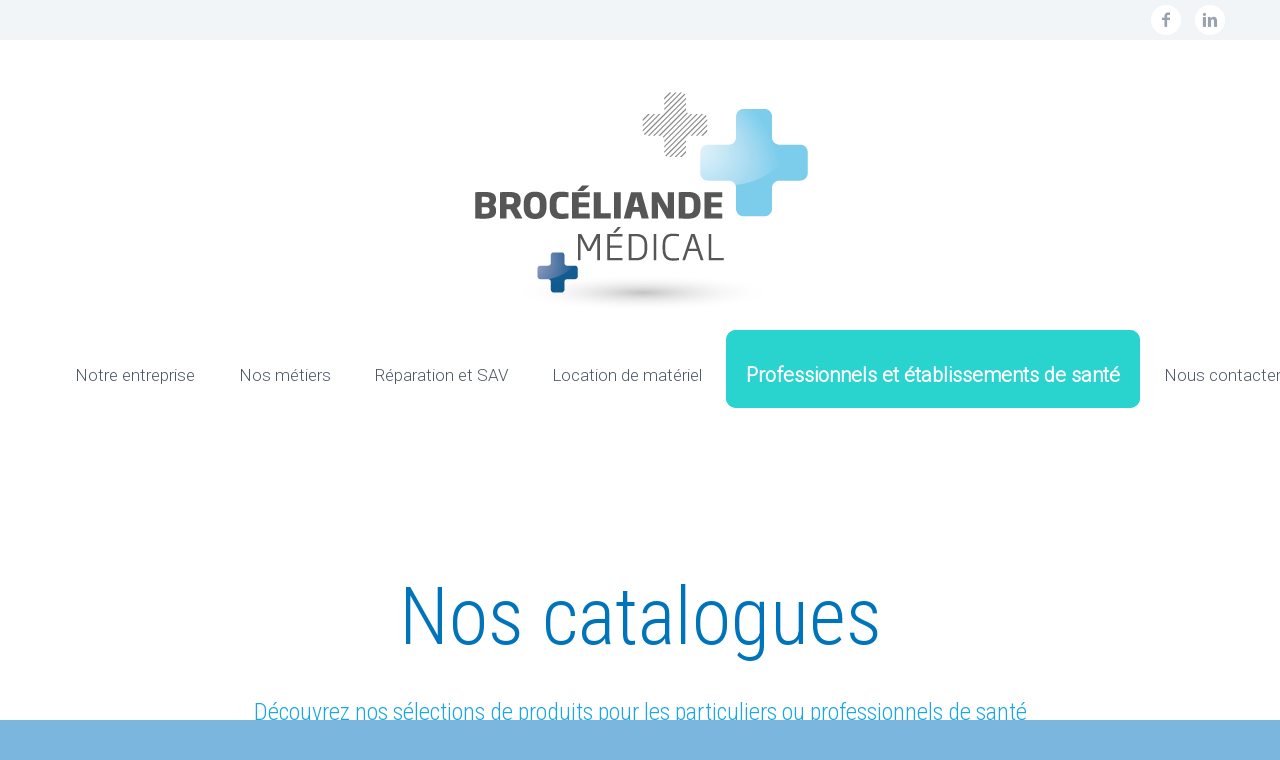

--- FILE ---
content_type: text/html; charset=UTF-8
request_url: https://www.broceliandemedical.com/nos-catalogues/
body_size: 10930
content:
<!DOCTYPE html>
<!--[if IE 7]>
<html class="ie ie7" lang="fr-FR" xmlns:og="http://ogp.me/ns#" xmlns:fb="http://ogp.me/ns/fb#">
<![endif]-->
<!--[if IE 8]>
<html class="ie ie8" lang="fr-FR" xmlns:og="http://ogp.me/ns#" xmlns:fb="http://ogp.me/ns/fb#">
<![endif]-->
<!--[if !(IE 7) | !(IE 8) ]><!-->
<html lang="fr-FR" xmlns:og="http://ogp.me/ns#" xmlns:fb="http://ogp.me/ns/fb#">
<!--<![endif]-->
<head>
	<meta charset="UTF-8">
	<meta name="viewport" content="width=device-width, initial-scale=1.0" />
	<link rel="profile" href="http://gmpg.org/xfn/11">
	<link rel="pingback" href="https://www.broceliandemedical.com/xmlrpc.php">
			<link rel="shortcut icon" href="https://test.techniciendesante.fr/wp-content/uploads/2021/07/favicon_310px.png" />
		
	<!--[if lt IE 9]>
	<script src="https://www.broceliandemedical.com/wp-content/themes/scalia/js/html5.js"></script>
	<![endif]-->
	<title>nos catalogues &#8211; Broceliande médical</title>
<meta name='robots' content='max-image-preview:large' />
	<style>img:is([sizes="auto" i], [sizes^="auto," i]) { contain-intrinsic-size: 3000px 1500px }</style>
	<link rel='dns-prefetch' href='//ssl.p.jwpcdn.com' />
<link rel='dns-prefetch' href='//www.googletagmanager.com' />
<link rel='dns-prefetch' href='//maxcdn.bootstrapcdn.com' />
<link rel='dns-prefetch' href='//fonts.googleapis.com' />
<link rel='dns-prefetch' href='//hcaptcha.com' />
<link rel="alternate" type="application/rss+xml" title="Broceliande médical &raquo; Flux" href="https://www.broceliandemedical.com/feed/" />
<link rel="alternate" type="application/rss+xml" title="Broceliande médical &raquo; Flux des commentaires" href="https://www.broceliandemedical.com/comments/feed/" />
<script type="text/javascript">
/* <![CDATA[ */
window._wpemojiSettings = {"baseUrl":"https:\/\/s.w.org\/images\/core\/emoji\/16.0.1\/72x72\/","ext":".png","svgUrl":"https:\/\/s.w.org\/images\/core\/emoji\/16.0.1\/svg\/","svgExt":".svg","source":{"concatemoji":"https:\/\/www.broceliandemedical.com\/wp-includes\/js\/wp-emoji-release.min.js?ver=6.8.2"}};
/*! This file is auto-generated */
!function(s,n){var o,i,e;function c(e){try{var t={supportTests:e,timestamp:(new Date).valueOf()};sessionStorage.setItem(o,JSON.stringify(t))}catch(e){}}function p(e,t,n){e.clearRect(0,0,e.canvas.width,e.canvas.height),e.fillText(t,0,0);var t=new Uint32Array(e.getImageData(0,0,e.canvas.width,e.canvas.height).data),a=(e.clearRect(0,0,e.canvas.width,e.canvas.height),e.fillText(n,0,0),new Uint32Array(e.getImageData(0,0,e.canvas.width,e.canvas.height).data));return t.every(function(e,t){return e===a[t]})}function u(e,t){e.clearRect(0,0,e.canvas.width,e.canvas.height),e.fillText(t,0,0);for(var n=e.getImageData(16,16,1,1),a=0;a<n.data.length;a++)if(0!==n.data[a])return!1;return!0}function f(e,t,n,a){switch(t){case"flag":return n(e,"\ud83c\udff3\ufe0f\u200d\u26a7\ufe0f","\ud83c\udff3\ufe0f\u200b\u26a7\ufe0f")?!1:!n(e,"\ud83c\udde8\ud83c\uddf6","\ud83c\udde8\u200b\ud83c\uddf6")&&!n(e,"\ud83c\udff4\udb40\udc67\udb40\udc62\udb40\udc65\udb40\udc6e\udb40\udc67\udb40\udc7f","\ud83c\udff4\u200b\udb40\udc67\u200b\udb40\udc62\u200b\udb40\udc65\u200b\udb40\udc6e\u200b\udb40\udc67\u200b\udb40\udc7f");case"emoji":return!a(e,"\ud83e\udedf")}return!1}function g(e,t,n,a){var r="undefined"!=typeof WorkerGlobalScope&&self instanceof WorkerGlobalScope?new OffscreenCanvas(300,150):s.createElement("canvas"),o=r.getContext("2d",{willReadFrequently:!0}),i=(o.textBaseline="top",o.font="600 32px Arial",{});return e.forEach(function(e){i[e]=t(o,e,n,a)}),i}function t(e){var t=s.createElement("script");t.src=e,t.defer=!0,s.head.appendChild(t)}"undefined"!=typeof Promise&&(o="wpEmojiSettingsSupports",i=["flag","emoji"],n.supports={everything:!0,everythingExceptFlag:!0},e=new Promise(function(e){s.addEventListener("DOMContentLoaded",e,{once:!0})}),new Promise(function(t){var n=function(){try{var e=JSON.parse(sessionStorage.getItem(o));if("object"==typeof e&&"number"==typeof e.timestamp&&(new Date).valueOf()<e.timestamp+604800&&"object"==typeof e.supportTests)return e.supportTests}catch(e){}return null}();if(!n){if("undefined"!=typeof Worker&&"undefined"!=typeof OffscreenCanvas&&"undefined"!=typeof URL&&URL.createObjectURL&&"undefined"!=typeof Blob)try{var e="postMessage("+g.toString()+"("+[JSON.stringify(i),f.toString(),p.toString(),u.toString()].join(",")+"));",a=new Blob([e],{type:"text/javascript"}),r=new Worker(URL.createObjectURL(a),{name:"wpTestEmojiSupports"});return void(r.onmessage=function(e){c(n=e.data),r.terminate(),t(n)})}catch(e){}c(n=g(i,f,p,u))}t(n)}).then(function(e){for(var t in e)n.supports[t]=e[t],n.supports.everything=n.supports.everything&&n.supports[t],"flag"!==t&&(n.supports.everythingExceptFlag=n.supports.everythingExceptFlag&&n.supports[t]);n.supports.everythingExceptFlag=n.supports.everythingExceptFlag&&!n.supports.flag,n.DOMReady=!1,n.readyCallback=function(){n.DOMReady=!0}}).then(function(){return e}).then(function(){var e;n.supports.everything||(n.readyCallback(),(e=n.source||{}).concatemoji?t(e.concatemoji):e.wpemoji&&e.twemoji&&(t(e.twemoji),t(e.wpemoji)))}))}((window,document),window._wpemojiSettings);
/* ]]> */
</script>
<link rel='stylesheet' id='sbr_styles-css' href='https://www.broceliandemedical.com/wp-content/plugins/reviews-feed/assets/css/sbr-styles.css?ver=1.2.0' type='text/css' media='all' />
<link rel='stylesheet' id='sbi_styles-css' href='https://www.broceliandemedical.com/wp-content/plugins/instagram-feed/css/sbi-styles.min.css?ver=6.6.1' type='text/css' media='all' />
<link rel='stylesheet' id='layerslider-css' href='https://www.broceliandemedical.com/wp-content/plugins/LayerSlider/assets/static/layerslider/css/layerslider.css?ver=7.6.1' type='text/css' media='all' />
<style id='wp-emoji-styles-inline-css' type='text/css'>

	img.wp-smiley, img.emoji {
		display: inline !important;
		border: none !important;
		box-shadow: none !important;
		height: 1em !important;
		width: 1em !important;
		margin: 0 0.07em !important;
		vertical-align: -0.1em !important;
		background: none !important;
		padding: 0 !important;
	}
</style>
<link rel='stylesheet' id='wp-block-library-css' href='https://www.broceliandemedical.com/wp-includes/css/dist/block-library/style.min.css?ver=6.8.2' type='text/css' media='all' />
<style id='classic-theme-styles-inline-css' type='text/css'>
/*! This file is auto-generated */
.wp-block-button__link{color:#fff;background-color:#32373c;border-radius:9999px;box-shadow:none;text-decoration:none;padding:calc(.667em + 2px) calc(1.333em + 2px);font-size:1.125em}.wp-block-file__button{background:#32373c;color:#fff;text-decoration:none}
</style>
<style id='global-styles-inline-css' type='text/css'>
:root{--wp--preset--aspect-ratio--square: 1;--wp--preset--aspect-ratio--4-3: 4/3;--wp--preset--aspect-ratio--3-4: 3/4;--wp--preset--aspect-ratio--3-2: 3/2;--wp--preset--aspect-ratio--2-3: 2/3;--wp--preset--aspect-ratio--16-9: 16/9;--wp--preset--aspect-ratio--9-16: 9/16;--wp--preset--color--black: #000000;--wp--preset--color--cyan-bluish-gray: #abb8c3;--wp--preset--color--white: #ffffff;--wp--preset--color--pale-pink: #f78da7;--wp--preset--color--vivid-red: #cf2e2e;--wp--preset--color--luminous-vivid-orange: #ff6900;--wp--preset--color--luminous-vivid-amber: #fcb900;--wp--preset--color--light-green-cyan: #7bdcb5;--wp--preset--color--vivid-green-cyan: #00d084;--wp--preset--color--pale-cyan-blue: #8ed1fc;--wp--preset--color--vivid-cyan-blue: #0693e3;--wp--preset--color--vivid-purple: #9b51e0;--wp--preset--gradient--vivid-cyan-blue-to-vivid-purple: linear-gradient(135deg,rgba(6,147,227,1) 0%,rgb(155,81,224) 100%);--wp--preset--gradient--light-green-cyan-to-vivid-green-cyan: linear-gradient(135deg,rgb(122,220,180) 0%,rgb(0,208,130) 100%);--wp--preset--gradient--luminous-vivid-amber-to-luminous-vivid-orange: linear-gradient(135deg,rgba(252,185,0,1) 0%,rgba(255,105,0,1) 100%);--wp--preset--gradient--luminous-vivid-orange-to-vivid-red: linear-gradient(135deg,rgba(255,105,0,1) 0%,rgb(207,46,46) 100%);--wp--preset--gradient--very-light-gray-to-cyan-bluish-gray: linear-gradient(135deg,rgb(238,238,238) 0%,rgb(169,184,195) 100%);--wp--preset--gradient--cool-to-warm-spectrum: linear-gradient(135deg,rgb(74,234,220) 0%,rgb(151,120,209) 20%,rgb(207,42,186) 40%,rgb(238,44,130) 60%,rgb(251,105,98) 80%,rgb(254,248,76) 100%);--wp--preset--gradient--blush-light-purple: linear-gradient(135deg,rgb(255,206,236) 0%,rgb(152,150,240) 100%);--wp--preset--gradient--blush-bordeaux: linear-gradient(135deg,rgb(254,205,165) 0%,rgb(254,45,45) 50%,rgb(107,0,62) 100%);--wp--preset--gradient--luminous-dusk: linear-gradient(135deg,rgb(255,203,112) 0%,rgb(199,81,192) 50%,rgb(65,88,208) 100%);--wp--preset--gradient--pale-ocean: linear-gradient(135deg,rgb(255,245,203) 0%,rgb(182,227,212) 50%,rgb(51,167,181) 100%);--wp--preset--gradient--electric-grass: linear-gradient(135deg,rgb(202,248,128) 0%,rgb(113,206,126) 100%);--wp--preset--gradient--midnight: linear-gradient(135deg,rgb(2,3,129) 0%,rgb(40,116,252) 100%);--wp--preset--font-size--small: 13px;--wp--preset--font-size--medium: 20px;--wp--preset--font-size--large: 36px;--wp--preset--font-size--x-large: 42px;--wp--preset--spacing--20: 0.44rem;--wp--preset--spacing--30: 0.67rem;--wp--preset--spacing--40: 1rem;--wp--preset--spacing--50: 1.5rem;--wp--preset--spacing--60: 2.25rem;--wp--preset--spacing--70: 3.38rem;--wp--preset--spacing--80: 5.06rem;--wp--preset--shadow--natural: 6px 6px 9px rgba(0, 0, 0, 0.2);--wp--preset--shadow--deep: 12px 12px 50px rgba(0, 0, 0, 0.4);--wp--preset--shadow--sharp: 6px 6px 0px rgba(0, 0, 0, 0.2);--wp--preset--shadow--outlined: 6px 6px 0px -3px rgba(255, 255, 255, 1), 6px 6px rgba(0, 0, 0, 1);--wp--preset--shadow--crisp: 6px 6px 0px rgba(0, 0, 0, 1);}:where(.is-layout-flex){gap: 0.5em;}:where(.is-layout-grid){gap: 0.5em;}body .is-layout-flex{display: flex;}.is-layout-flex{flex-wrap: wrap;align-items: center;}.is-layout-flex > :is(*, div){margin: 0;}body .is-layout-grid{display: grid;}.is-layout-grid > :is(*, div){margin: 0;}:where(.wp-block-columns.is-layout-flex){gap: 2em;}:where(.wp-block-columns.is-layout-grid){gap: 2em;}:where(.wp-block-post-template.is-layout-flex){gap: 1.25em;}:where(.wp-block-post-template.is-layout-grid){gap: 1.25em;}.has-black-color{color: var(--wp--preset--color--black) !important;}.has-cyan-bluish-gray-color{color: var(--wp--preset--color--cyan-bluish-gray) !important;}.has-white-color{color: var(--wp--preset--color--white) !important;}.has-pale-pink-color{color: var(--wp--preset--color--pale-pink) !important;}.has-vivid-red-color{color: var(--wp--preset--color--vivid-red) !important;}.has-luminous-vivid-orange-color{color: var(--wp--preset--color--luminous-vivid-orange) !important;}.has-luminous-vivid-amber-color{color: var(--wp--preset--color--luminous-vivid-amber) !important;}.has-light-green-cyan-color{color: var(--wp--preset--color--light-green-cyan) !important;}.has-vivid-green-cyan-color{color: var(--wp--preset--color--vivid-green-cyan) !important;}.has-pale-cyan-blue-color{color: var(--wp--preset--color--pale-cyan-blue) !important;}.has-vivid-cyan-blue-color{color: var(--wp--preset--color--vivid-cyan-blue) !important;}.has-vivid-purple-color{color: var(--wp--preset--color--vivid-purple) !important;}.has-black-background-color{background-color: var(--wp--preset--color--black) !important;}.has-cyan-bluish-gray-background-color{background-color: var(--wp--preset--color--cyan-bluish-gray) !important;}.has-white-background-color{background-color: var(--wp--preset--color--white) !important;}.has-pale-pink-background-color{background-color: var(--wp--preset--color--pale-pink) !important;}.has-vivid-red-background-color{background-color: var(--wp--preset--color--vivid-red) !important;}.has-luminous-vivid-orange-background-color{background-color: var(--wp--preset--color--luminous-vivid-orange) !important;}.has-luminous-vivid-amber-background-color{background-color: var(--wp--preset--color--luminous-vivid-amber) !important;}.has-light-green-cyan-background-color{background-color: var(--wp--preset--color--light-green-cyan) !important;}.has-vivid-green-cyan-background-color{background-color: var(--wp--preset--color--vivid-green-cyan) !important;}.has-pale-cyan-blue-background-color{background-color: var(--wp--preset--color--pale-cyan-blue) !important;}.has-vivid-cyan-blue-background-color{background-color: var(--wp--preset--color--vivid-cyan-blue) !important;}.has-vivid-purple-background-color{background-color: var(--wp--preset--color--vivid-purple) !important;}.has-black-border-color{border-color: var(--wp--preset--color--black) !important;}.has-cyan-bluish-gray-border-color{border-color: var(--wp--preset--color--cyan-bluish-gray) !important;}.has-white-border-color{border-color: var(--wp--preset--color--white) !important;}.has-pale-pink-border-color{border-color: var(--wp--preset--color--pale-pink) !important;}.has-vivid-red-border-color{border-color: var(--wp--preset--color--vivid-red) !important;}.has-luminous-vivid-orange-border-color{border-color: var(--wp--preset--color--luminous-vivid-orange) !important;}.has-luminous-vivid-amber-border-color{border-color: var(--wp--preset--color--luminous-vivid-amber) !important;}.has-light-green-cyan-border-color{border-color: var(--wp--preset--color--light-green-cyan) !important;}.has-vivid-green-cyan-border-color{border-color: var(--wp--preset--color--vivid-green-cyan) !important;}.has-pale-cyan-blue-border-color{border-color: var(--wp--preset--color--pale-cyan-blue) !important;}.has-vivid-cyan-blue-border-color{border-color: var(--wp--preset--color--vivid-cyan-blue) !important;}.has-vivid-purple-border-color{border-color: var(--wp--preset--color--vivid-purple) !important;}.has-vivid-cyan-blue-to-vivid-purple-gradient-background{background: var(--wp--preset--gradient--vivid-cyan-blue-to-vivid-purple) !important;}.has-light-green-cyan-to-vivid-green-cyan-gradient-background{background: var(--wp--preset--gradient--light-green-cyan-to-vivid-green-cyan) !important;}.has-luminous-vivid-amber-to-luminous-vivid-orange-gradient-background{background: var(--wp--preset--gradient--luminous-vivid-amber-to-luminous-vivid-orange) !important;}.has-luminous-vivid-orange-to-vivid-red-gradient-background{background: var(--wp--preset--gradient--luminous-vivid-orange-to-vivid-red) !important;}.has-very-light-gray-to-cyan-bluish-gray-gradient-background{background: var(--wp--preset--gradient--very-light-gray-to-cyan-bluish-gray) !important;}.has-cool-to-warm-spectrum-gradient-background{background: var(--wp--preset--gradient--cool-to-warm-spectrum) !important;}.has-blush-light-purple-gradient-background{background: var(--wp--preset--gradient--blush-light-purple) !important;}.has-blush-bordeaux-gradient-background{background: var(--wp--preset--gradient--blush-bordeaux) !important;}.has-luminous-dusk-gradient-background{background: var(--wp--preset--gradient--luminous-dusk) !important;}.has-pale-ocean-gradient-background{background: var(--wp--preset--gradient--pale-ocean) !important;}.has-electric-grass-gradient-background{background: var(--wp--preset--gradient--electric-grass) !important;}.has-midnight-gradient-background{background: var(--wp--preset--gradient--midnight) !important;}.has-small-font-size{font-size: var(--wp--preset--font-size--small) !important;}.has-medium-font-size{font-size: var(--wp--preset--font-size--medium) !important;}.has-large-font-size{font-size: var(--wp--preset--font-size--large) !important;}.has-x-large-font-size{font-size: var(--wp--preset--font-size--x-large) !important;}
:where(.wp-block-post-template.is-layout-flex){gap: 1.25em;}:where(.wp-block-post-template.is-layout-grid){gap: 1.25em;}
:where(.wp-block-columns.is-layout-flex){gap: 2em;}:where(.wp-block-columns.is-layout-grid){gap: 2em;}
:root :where(.wp-block-pullquote){font-size: 1.5em;line-height: 1.6;}
</style>
<link rel='stylesheet' id='contact-form-7-css' href='https://www.broceliandemedical.com/wp-content/plugins/contact-form-7/includes/css/styles.css?ver=6.0.1' type='text/css' media='all' />
<link rel='stylesheet' id='ctf_styles-css' href='https://www.broceliandemedical.com/wp-content/plugins/custom-twitter-feeds/css/ctf-styles.min.css?ver=2.2.5' type='text/css' media='all' />
<link rel='stylesheet' id='cff-css' href='https://www.broceliandemedical.com/wp-content/plugins/custom-facebook-feed/assets/css/cff-style.min.css?ver=4.2.6' type='text/css' media='all' />
<link rel='stylesheet' id='sb-font-awesome-css' href='https://maxcdn.bootstrapcdn.com/font-awesome/4.7.0/css/font-awesome.min.css?ver=6.8.2' type='text/css' media='all' />
<link rel='stylesheet' id='scalia-icons-css' href='https://www.broceliandemedical.com/wp-content/themes/scalia/css/icons.css?ver=6.8.2' type='text/css' media='all' />
<link rel='stylesheet' id='scalia-reset-css' href='https://www.broceliandemedical.com/wp-content/themes/scalia/css/reset.css?ver=6.8.2' type='text/css' media='all' />
<link rel='stylesheet' id='scalia-grid-css' href='https://www.broceliandemedical.com/wp-content/themes/scalia/css/grid.css?ver=6.8.2' type='text/css' media='all' />
<link rel='stylesheet' id='scalia-style-css' href='https://www.broceliandemedical.com/wp-content/themes/scalia/style.css?ver=6.8.2' type='text/css' media='all' />
<!--[if lt IE 9]>
<link rel='stylesheet' id='scalia-ie-css' href='https://www.broceliandemedical.com/wp-content/themes/scalia/css/ie.css?ver=6.8.2' type='text/css' media='all' />
<![endif]-->
<link rel='stylesheet' id='scalia-header-css' href='https://www.broceliandemedical.com/wp-content/themes/scalia/css/header.css?ver=6.8.2' type='text/css' media='all' />
<link rel='stylesheet' id='scalia-widgets-css' href='https://www.broceliandemedical.com/wp-content/themes/scalia/css/widgets.css?ver=6.8.2' type='text/css' media='all' />
<link rel='stylesheet' id='scalia-portfolio-css' href='https://www.broceliandemedical.com/wp-content/themes/scalia/css/portfolio.css?ver=6.8.2' type='text/css' media='all' />
<link rel='stylesheet' id='scalia-custom-css' href='https://www.broceliandemedical.com/wp-content/themes/scalia/css/custom.css?ver=6.8.2' type='text/css' media='all' />
<link rel='stylesheet' id='js_composer_front-css' href='https://www.broceliandemedical.com/wp-content/plugins/js_composer/assets/css/js_composer.min.css?ver=6.6.0' type='text/css' media='all' />
<link rel='stylesheet' id='fancybox-style-css' href='https://www.broceliandemedical.com/wp-content/themes/scalia/js/fancyBox/jquery.fancybox.css?ver=6.8.2' type='text/css' media='all' />
<link rel='stylesheet' id='scalia-vc_elements-css' href='https://www.broceliandemedical.com/wp-content/themes/scalia/css/vc_elements.css?ver=6.8.2' type='text/css' media='all' />
<link rel='stylesheet' id='load-google-fonts-css' href='//fonts.googleapis.com/css?family=Roboto%3A300%2C100%7CSource+Sans+Pro%3A300%2C300italic%7CRoboto+Condensed%3A300%2Cregular&#038;subset=latin%2Cgreek%2Ccyrillic-ext%2Clatin-ext%2Ccyrillic%2Cvietnamese%2Cgreek-ext&#038;ver=6.8.2' type='text/css' media='all' />
<script type="text/javascript" src="https://www.broceliandemedical.com/wp-includes/js/jquery/jquery.min.js?ver=3.7.1" id="jquery-core-js"></script>
<script type="text/javascript" src="https://www.broceliandemedical.com/wp-includes/js/jquery/jquery-migrate.min.js?ver=3.4.1" id="jquery-migrate-js"></script>
<script type="text/javascript" id="layerslider-utils-js-extra">
/* <![CDATA[ */
var LS_Meta = {"v":"7.6.1","fixGSAP":"1"};
/* ]]> */
</script>
<script type="text/javascript" src="https://www.broceliandemedical.com/wp-content/plugins/LayerSlider/assets/static/layerslider/js/layerslider.utils.js?ver=7.6.1" id="layerslider-utils-js"></script>
<script type="text/javascript" src="https://www.broceliandemedical.com/wp-content/plugins/LayerSlider/assets/static/layerslider/js/layerslider.kreaturamedia.jquery.js?ver=7.6.1" id="layerslider-js"></script>
<script type="text/javascript" src="https://www.broceliandemedical.com/wp-content/plugins/LayerSlider/assets/static/layerslider/js/layerslider.transitions.js?ver=7.6.1" id="layerslider-transitions-js"></script>
<script type="text/javascript" src="https://ssl.p.jwpcdn.com/6/12/jwplayer.js?ver=6.8.2" id="jwplayer-js"></script>

<!-- Extrait de code de la balise Google (gtag.js) ajouté par Site Kit -->

<!-- Extrait Google Analytics ajouté par Site Kit -->
<script type="text/javascript" src="https://www.googletagmanager.com/gtag/js?id=G-1CYLK3HSNX" id="google_gtagjs-js" async></script>
<script type="text/javascript" id="google_gtagjs-js-after">
/* <![CDATA[ */
window.dataLayer = window.dataLayer || [];function gtag(){dataLayer.push(arguments);}
gtag("set","linker",{"domains":["www.broceliandemedical.com"]});
gtag("js", new Date());
gtag("set", "developer_id.dZTNiMT", true);
gtag("config", "G-1CYLK3HSNX");
/* ]]> */
</script>

<!-- Extrait de code de la balise Google de fin (gtag.js) ajouté par Site Kit -->
<meta name="generator" content="Powered by LayerSlider 7.6.1 - Build Heros, Sliders, and Popups. Create Animations and Beautiful, Rich Web Content as Easy as Never Before on WordPress." />
<!-- LayerSlider updates and docs at: https://layerslider.com -->
<link rel="https://api.w.org/" href="https://www.broceliandemedical.com/wp-json/" /><link rel="alternate" title="JSON" type="application/json" href="https://www.broceliandemedical.com/wp-json/wp/v2/pages/11980" /><link rel="EditURI" type="application/rsd+xml" title="RSD" href="https://www.broceliandemedical.com/xmlrpc.php?rsd" />
<meta name="generator" content="WordPress 6.8.2" />
<link rel="canonical" href="https://www.broceliandemedical.com/nos-catalogues/" />
<link rel='shortlink' href='https://www.broceliandemedical.com/?p=11980' />
<link rel="alternate" title="oEmbed (JSON)" type="application/json+oembed" href="https://www.broceliandemedical.com/wp-json/oembed/1.0/embed?url=https%3A%2F%2Fwww.broceliandemedical.com%2Fnos-catalogues%2F" />
<link rel="alternate" title="oEmbed (XML)" type="text/xml+oembed" href="https://www.broceliandemedical.com/wp-json/oembed/1.0/embed?url=https%3A%2F%2Fwww.broceliandemedical.com%2Fnos-catalogues%2F&#038;format=xml" />
<meta name="generator" content="Site Kit by Google 1.142.0" /><script type="text/javascript">jwplayer.defaults = { "ph": 2 };</script>
            <script type="text/javascript">
            if (typeof(jwp6AddLoadEvent) == 'undefined') {
                function jwp6AddLoadEvent(func) {
                    var oldonload = window.onload;
                    if (typeof window.onload != 'function') {
                        window.onload = func;
                    } else {
                        window.onload = function() {
                            if (oldonload) {
                                oldonload();
                            }
                            func();
                        }
                    }
                }
            }
            </script>

            <style>
.h-captcha{position:relative;display:block;margin-bottom:2rem;padding:0;clear:both}.h-captcha[data-size="normal"]{width:303px;height:78px}.h-captcha[data-size="compact"]{width:164px;height:144px}.h-captcha[data-size="invisible"]{display:none}.h-captcha::before{content:'';display:block;position:absolute;top:0;left:0;background:url(https://www.broceliandemedical.com/wp-content/plugins/hcaptcha-for-forms-and-more/assets/images/hcaptcha-div-logo.svg) no-repeat;border:1px solid #fff0;border-radius:4px}.h-captcha[data-size="normal"]::before{width:300px;height:74px;background-position:94% 28%}.h-captcha[data-size="compact"]::before{width:156px;height:136px;background-position:50% 79%}.h-captcha[data-theme="light"]::before,body.is-light-theme .h-captcha[data-theme="auto"]::before,.h-captcha[data-theme="auto"]::before{background-color:#fafafa;border:1px solid #e0e0e0}.h-captcha[data-theme="dark"]::before,body.is-dark-theme .h-captcha[data-theme="auto"]::before,html.wp-dark-mode-active .h-captcha[data-theme="auto"]::before,html.drdt-dark-mode .h-captcha[data-theme="auto"]::before{background-image:url(https://www.broceliandemedical.com/wp-content/plugins/hcaptcha-for-forms-and-more/assets/images/hcaptcha-div-logo-white.svg);background-repeat:no-repeat;background-color:#333;border:1px solid #f5f5f5}.h-captcha[data-theme="custom"]::before{background-color:initial}.h-captcha[data-size="invisible"]::before{display:none}.h-captcha iframe{position:relative}div[style*="z-index: 2147483647"] div[style*="border-width: 11px"][style*="position: absolute"][style*="pointer-events: none"]{border-style:none}
</style>
<link rel="apple-touch-icon" sizes="180x180" href="/wp-content/uploads/fbrfg/apple-touch-icon.png">
<link rel="icon" type="image/png" sizes="32x32" href="/wp-content/uploads/fbrfg/favicon-32x32.png">
<link rel="icon" type="image/png" sizes="16x16" href="/wp-content/uploads/fbrfg/favicon-16x16.png">
<link rel="manifest" href="/wp-content/uploads/fbrfg/site.webmanifest">
<link rel="mask-icon" href="/wp-content/uploads/fbrfg/safari-pinned-tab.svg" color="#5bbad5">
<link rel="shortcut icon" href="/wp-content/uploads/fbrfg/favicon.ico">
<meta name="msapplication-TileColor" content="#da532c">
<meta name="msapplication-config" content="/wp-content/uploads/fbrfg/browserconfig.xml">
<meta name="theme-color" content="#ffffff"><style type="text/css">.recentcomments a{display:inline !important;padding:0 !important;margin:0 !important;}</style><meta name="generator" content="Powered by WPBakery Page Builder - drag and drop page builder for WordPress."/>
<style>
span[data-name="hcap-cf7"] .h-captcha{margin-bottom:0}span[data-name="hcap-cf7"]~input[type="submit"],span[data-name="hcap-cf7"]~button[type="submit"]{margin-top:2rem}
</style>
<style type="text/css" data-type="vc_shortcodes-custom-css">.vc_custom_1655803996084{margin-top: 80px !important;}</style><noscript><style> .wpb_animate_when_almost_visible { opacity: 1; }</style></noscript>
</head>


<body class="wp-singular page-template-default page page-id-11980 wp-theme-scalia wpb-js-composer js-comp-ver-6.6.0 vc_responsive">

<div id="page" class="layout-fullwidth">

			<a href="#page" class="scroll-top-button"></a>
	
			<div id="top-area" class="top-area top-area-style-1">
			<div class="container">
				<div class="top-area-items clearfix">
											<div class="top-area-socials">	<div class="socials">
														<div class="socials-item facebook"><a href="https://www.facebook.com/broceliandemedical56" target="_blank" title="facebook">facebook</a></div>
												<div class="socials-item linkedin"><a href="https://www.linkedin.com/in/broc%C3%A9liande-m%C3%A9dical-a5ba82254" target="_blank" title="linkedin">linkedin</a></div>
																							</div>
</div>
																															</div>
			</div>
		</div>
	
	<header id="site-header" class="site-header animated-header header-on-slideshow" role="banner">

		<div class="container">
			<div class="header-main logo-position-center">
								<div class="site-title">
					<div class="site-logo">
						<a href="https://www.broceliandemedical.com/" rel="home">
															<span class="logo logo-1x"><img src="https://www.broceliandemedical.com/wp-content/uploads/2023/02/logo_broceliande_medical_400px.png" class="default" alt=""><img src="https://www.broceliandemedical.com/wp-content/uploads/2023/02/logo_broceliande_medical_400px.png" class="small" alt=""></span>
																	<span class="logo logo-2x"><img src="https://www.broceliandemedical.com/wp-content/uploads/2023/02/logo_broceliande_medical_400px.png" class="default" alt=""></span>
																									<span class="logo logo-3x"><img src="https://www.broceliandemedical.com/wp-content/uploads/2023/02/logo_broceliande_medical_400px.png" class="default" alt=""><img src="https://www.broceliandemedical.com/wp-content/uploads/2023/02/logo_broceliande_medical_400px.png" class="small" alt=""></span>
																					</a>
					</div>
				</div>
								<nav id="primary-navigation" class="site-navigation primary-navigation" role="navigation">
					<button class="menu-toggle dl-trigger">Primary Menu</button>
					<ul id="primary-menu" class="nav-menu dl-menu styled no-responsive"><li id="menu-item-12004" class="menu-item menu-item-type-post_type menu-item-object-page menu-item-has-children menu-item-parent menu-item-12004 megamenu-first-element"><a href="https://www.broceliandemedical.com/notre-entreprise/">Notre entreprise</a>
<ul class="sub-menu  dl-submenu styled">
	<li id="menu-item-12003" class="menu-item menu-item-type-post_type menu-item-object-page menu-item-12003 megamenu-first-element"><a href="https://www.broceliandemedical.com/notre-entreprise/nos-valeurs/">Nos valeurs</a></li>
	<li id="menu-item-12962" class="menu-item menu-item-type-post_type menu-item-object-page menu-item-12962 megamenu-first-element"><a href="https://www.broceliandemedical.com/notre-entreprise/nos-labels-et-certifications/">Nos labels et certifications</a></li>
	<li id="menu-item-12961" class="menu-item menu-item-type-post_type menu-item-object-page menu-item-12961 megamenu-first-element"><a href="https://www.broceliandemedical.com/notre-entreprise/agence-ploermel/">Agence Ploërmel</a></li>
	<li id="menu-item-12005" class="menu-item menu-item-type-post_type menu-item-object-page menu-item-12005 megamenu-first-element"><a href="https://www.broceliandemedical.com/notre-entreprise/agence-pontivy/">Agence Pontivy</a></li>
	<li id="menu-item-12006" class="menu-item menu-item-type-post_type menu-item-object-page menu-item-12006 megamenu-first-element"><a href="https://www.broceliandemedical.com/notre-entreprise/agence-vannes/">Agence Vannes</a></li>
	<li id="menu-item-13642" class="menu-item menu-item-type-post_type menu-item-object-page menu-item-13642 megamenu-first-element"><a href="https://www.broceliandemedical.com/notre-entreprise/agence-rennes/">Agence Rennes</a></li>
	<li id="menu-item-11999" class="menu-item menu-item-type-post_type menu-item-object-page menu-item-11999 megamenu-first-element"><a href="https://www.broceliandemedical.com/notre-entreprise/nos-actualites/">Nos actualités</a></li>
</ul>
</li>
<li id="menu-item-12002" class="menu-item menu-item-type-post_type menu-item-object-page menu-item-has-children menu-item-parent menu-item-12002 megamenu-first-element"><a href="https://www.broceliandemedical.com/nos-metiers/">Nos métiers</a>
<ul class="sub-menu  dl-submenu styled">
	<li id="menu-item-11996" class="menu-item menu-item-type-post_type menu-item-object-page menu-item-11996 megamenu-first-element"><a href="https://www.broceliandemedical.com/soins-respiratoires/">Soins respiratoires</a></li>
	<li id="menu-item-11998" class="menu-item menu-item-type-post_type menu-item-object-page menu-item-11998 megamenu-first-element"><a href="https://www.broceliandemedical.com/nutrition-perfusion/">Nutrition &#8211; perfusion</a></li>
	<li id="menu-item-11995" class="menu-item menu-item-type-post_type menu-item-object-page menu-item-11995 megamenu-first-element"><a href="https://www.broceliandemedical.com/soins-des-plaies/">Soins des plaies</a></li>
	<li id="menu-item-11991" class="menu-item menu-item-type-post_type menu-item-object-page menu-item-11991 megamenu-first-element"><a href="https://www.broceliandemedical.com/orthopedie/">Orthopédie</a></li>
	<li id="menu-item-11990" class="menu-item menu-item-type-post_type menu-item-object-page menu-item-11990 megamenu-first-element"><a href="https://www.broceliandemedical.com/mobilite/">Mobilité</a></li>
	<li id="menu-item-11994" class="menu-item menu-item-type-post_type menu-item-object-page menu-item-11994 megamenu-first-element"><a href="https://www.broceliandemedical.com/maternite/">Maternité</a></li>
</ul>
</li>
<li id="menu-item-13877" class="menu-item menu-item-type-post_type menu-item-object-page menu-item-13877 megamenu-first-element"><a href="https://www.broceliandemedical.com/reparation-et-sav/">Réparation et SAV</a></li>
<li id="menu-item-11988" class="menu-item menu-item-type-post_type menu-item-object-page menu-item-11988 megamenu-first-element"><a href="https://www.broceliandemedical.com/location-de-materiel/">Location de matériel</a></li>
<li id="menu-item-11987" class="menu-item menu-item-type-post_type menu-item-object-page menu-item-has-children menu-item-parent menu-item-11987 megamenu-first-element"><a href="https://www.broceliandemedical.com/espace-professionnels/">Professionnels et établissements de santé</a>
<ul class="sub-menu  dl-submenu styled">
	<li id="menu-item-12010" class="menu-item menu-item-type-custom menu-item-object-custom menu-item-12010 megamenu-first-element"><a href="https://www.storesante.com/ng/#!/login">Store santé</a></li>
	<li id="menu-item-12011" class="menu-item menu-item-type-custom menu-item-object-custom menu-item-12011 megamenu-first-element"><a href="https://www.hexastat.fr/ng/#!/login">Hexastat NG</a></li>
</ul>
</li>
<li id="menu-item-11986" class="menu-item menu-item-type-post_type menu-item-object-page menu-item-11986 megamenu-first-element"><a href="https://www.broceliandemedical.com/nous-contacter/">Nous contacter</a></li>
</ul>				</nav>
											</div>
		</div>
	</header><!-- #site-header -->

	<div id="main" class="site-main">

<div id="main-content" class="main-content">








<div class="block-content">
	<div class="container">
		<div class="panel row">

			<div class="panel-center col-xs-12">
				<article id="post-11980" class="post-11980 page type-page status-publish hentry">
					
					
					<div class="entry-content post-content">
												<div class="vc_row wpb_row vc_row-fluid vc_custom_1655803996084 vc_row-o-content-middle vc_row-flex"><div class="wpb_column vc_column_container vc_col-sm-12"><div class="vc_column-inner"><div class="wpb_wrapper">
	<div class="wpb_text_column wpb_content_element  wpb_animate_when_almost_visible wpb_fadeIn fadeIn" id="haut">
		<div class="wpb_wrapper">
			<h1 style="color: #0074bb; text-align: center;">Nos catalogues</h1>
<h5 style="color: #1aa6e4; text-align: center;">Découvrez nos sélections de produits pour les particuliers ou professionnels de santé</h5>

		</div>
	</div>
</div></div></div></div><div class="vc_row wpb_row vc_row-fluid vc_row-o-content-middle vc_row-flex"><div class="wpb_column vc_column_container vc_col-sm-6"><div class="vc_column-inner"><div class="wpb_wrapper">
	<div  class="wpb_single_image wpb_content_element vc_align_left">
		
		<figure class="wpb_wrapper vc_figure">
			<div class="vc_single_image-wrapper   vc_box_border_grey"><img fetchpriority="high" decoding="async" class="vc_single_image-img " src="https://www.broceliandemedical.com/wp-content/uploads/2025/12/Mockup-Doublepage_750x500px-500x394.png" width="500" height="394" alt="Mockup-Doublepage_750x500px" title="Mockup-Doublepage_750x500px" /></div>
		</figure>
	</div>
</div></div></div><div class="wpb_column vc_column_container vc_col-sm-6"><div class="vc_column-inner"><div class="wpb_wrapper">
	<div class="wpb_text_column wpb_content_element " >
		<div class="wpb_wrapper">
			<h3>Noël 2025</h3>
<p>Profitez des promotions pour les fêtes de fin d&rsquo;années. Découvrez nos offres et nouveautés.</p>

		</div>
	</div>
<div class="vc_btn3-container vc_btn3-inline" ><a class="vc_general vc_btn3 vc_btn3-size-lg vc_btn3-shape-rounded vc_btn3-style-outline vc_btn3-color-primary" href="https://online.fliphtml5.com/edqju/unht/#p=1" title="" target="_blank">Voir le catalogue</a></div></div></div></div></div><div class="vc_row wpb_row vc_row-fluid"><div class="wpb_column vc_column_container vc_col-sm-12"><div class="vc_column-inner"><div class="wpb_wrapper"><div class="vc_separator wpb_content_element vc_el_width_10 vc_sep_color_turquoise">
	<span class="vc_sep_holder vc_sep_holder_l"><span class="vc_sep_line"></span></span>
		<span class="vc_sep_holder vc_sep_holder_r"><span class="vc_sep_line"></span></span>
</div>

</div></div></div></div><div class="vc_row wpb_row vc_row-fluid vc_row-o-content-middle vc_row-flex"><div class="wpb_column vc_column_container vc_col-sm-6"><div class="vc_column-inner"><div class="wpb_wrapper">
	<div  class="wpb_single_image wpb_content_element vc_align_left">
		
		<figure class="wpb_wrapper vc_figure">
			<div class="vc_single_image-wrapper   vc_box_border_grey"><img decoding="async" class="vc_single_image-img " src="https://www.broceliandemedical.com/wp-content/uploads/2025/11/mockup_Objectfi-Autonomie-2025_empile_travail-600x600-1-500x394.png" width="500" height="394" alt="mockup_Objectfi-Autonomie-2025_empile_travail-600x600" title="mockup_Objectfi-Autonomie-2025_empile_travail-600x600" /></div>
		</figure>
	</div>
</div></div></div><div class="wpb_column vc_column_container vc_col-sm-6"><div class="vc_column-inner"><div class="wpb_wrapper">
	<div class="wpb_text_column wpb_content_element " >
		<div class="wpb_wrapper">
			<h3>Objectif Autonomie</h3>
<p>Aménagement du domicile, hygiène et soins, bien-être et santé, mobilité et autonomie, orthopédie, maternité et pédiatrie.</p>

		</div>
	</div>
<div class="vc_btn3-container vc_btn3-inline" ><a class="vc_general vc_btn3 vc_btn3-size-lg vc_btn3-shape-rounded vc_btn3-style-outline vc_btn3-color-primary" href="https://online.fliphtml5.com/edqju/ptqq/#p=1" title="" target="_blank">Voir le catalogue</a></div></div></div></div></div><div class="vc_row wpb_row vc_row-fluid"><div class="wpb_column vc_column_container vc_col-sm-12"><div class="vc_column-inner"><div class="wpb_wrapper"><div class="vc_separator wpb_content_element vc_el_width_10 vc_sep_color_turquoise">
	<span class="vc_sep_holder vc_sep_holder_l"><span class="vc_sep_line"></span></span>
		<span class="vc_sep_holder vc_sep_holder_r"><span class="vc_sep_line"></span></span>
</div>

</div></div></div></div><div class="vc_row wpb_row vc_row-fluid vc_row-o-content-middle vc_row-flex"><div class="wpb_column vc_column_container vc_col-sm-6"><div class="vc_column-inner"><div class="wpb_wrapper">
	<div  class="wpb_single_image wpb_content_element vc_align_left">
		
		<figure class="wpb_wrapper vc_figure">
			<div class="vc_single_image-wrapper   vc_box_border_grey"><img decoding="async" width="500" height="500" src="https://www.broceliandemedical.com/wp-content/uploads/2025/11/Vignette_PRO-3D_2023.png" class="vc_single_image-img attachment-full" alt="" srcset="https://www.broceliandemedical.com/wp-content/uploads/2025/11/Vignette_PRO-3D_2023.png 500w, https://www.broceliandemedical.com/wp-content/uploads/2025/11/Vignette_PRO-3D_2023-300x300.png 300w, https://www.broceliandemedical.com/wp-content/uploads/2025/11/Vignette_PRO-3D_2023-150x150.png 150w, https://www.broceliandemedical.com/wp-content/uploads/2025/11/Vignette_PRO-3D_2023-256x256.png 256w" sizes="(max-width: 500px) 100vw, 500px" /></div>
		</figure>
	</div>
</div></div></div><div class="wpb_column vc_column_container vc_col-sm-6"><div class="vc_column-inner"><div class="wpb_wrapper">
	<div class="wpb_text_column wpb_content_element " >
		<div class="wpb_wrapper">
			<h3>Guide des professionnels et établissements de santé</h3>
<p>Désinfection, consommables, diagnostic, instrumentation, mobilier, kinésithérapie, premiers secours et équipements pour les établissements de santé.</p>

		</div>
	</div>
<div class="vc_btn3-container vc_btn3-inline" ><a class="vc_general vc_btn3 vc_btn3-size-lg vc_btn3-shape-rounded vc_btn3-style-outline vc_btn3-color-primary" href="https://online.fliphtml5.com/edqju/xivt/" title="" target="_blank">Voir le catalogue</a></div></div></div></div></div><div class="vc_row wpb_row vc_row-fluid"><div class="wpb_column vc_column_container vc_col-sm-12"><div class="vc_column-inner"><div class="wpb_wrapper"><div class="vc_separator wpb_content_element vc_el_width_10 vc_sep_color_turquoise">
	<span class="vc_sep_holder vc_sep_holder_l"><span class="vc_sep_line"></span></span>
		<span class="vc_sep_holder vc_sep_holder_r"><span class="vc_sep_line"></span></span>
</div>

</div></div></div></div><div class="vc_row wpb_row vc_row-fluid"><div class="wpb_column vc_column_container vc_col-sm-3"><div class="vc_column-inner"><div class="wpb_wrapper"></div></div></div><div class="wpb_column vc_column_container vc_col-sm-6"><div class="vc_column-inner"><div class="wpb_wrapper"><div class="vc_btn3-container vc_btn3-center" ><a class="vc_general vc_btn3 vc_btn3-size-lg vc_btn3-shape-rounded vc_btn3-style-outline vc_btn3-icon-left vc_btn3-color-primary" href="#haut" title=""><i class="vc_btn3-icon fas fa-chevron-up"></i> Vers le haut de la page</a></div></div></div></div><div class="wpb_column vc_column_container vc_col-sm-3"><div class="vc_column-inner"><div class="wpb_wrapper"></div></div></div></div>
					</div><!-- .entry-content -->


					
					
					

					
				</article><!-- #post-## -->

			</div>

			
		</div>


	</div>
</div>



</div><!-- #main-content -->

<!-- Your Google Analytics Plugin is missing the tracking ID -->

		</div><!-- #main -->


		
		<footer id="footer-nav" class="site-footer">
			<div class="container"><div class="row">

				<div class="col-md-8 col-xs-12">
										<nav id="footer-navigation" class="site-navigation footer-navigation sc-list sc-list-color-7" role="navigation">
						<ul id="footer-menu" class="nav-menu styled clearfix"><li id="menu-item-12015" class="menu-item menu-item-type-post_type menu-item-object-page menu-item-12015"><a href="https://www.broceliandemedical.com/nous-contacter/">nous contacter</a></li>
<li id="menu-item-13270" class="menu-item menu-item-type-post_type menu-item-object-page menu-item-13270"><a href="https://www.broceliandemedical.com/nos-metiers/">nos métiers</a></li>
<li id="menu-item-12013" class="menu-item menu-item-type-post_type menu-item-object-page menu-item-12013"><a href="https://www.broceliandemedical.com/notre-entreprise/nos-actualites/">nos actualités</a></li>
<li id="menu-item-12014" class="menu-item menu-item-type-post_type menu-item-object-page current-menu-item page_item page-item-11980 current_page_item menu-item-12014 menu-item-active"><a href="https://www.broceliandemedical.com/nos-catalogues/" aria-current="page">nos catalogues</a></li>
<li id="menu-item-12016" class="menu-item menu-item-type-post_type menu-item-object-page menu-item-12016"><a href="https://www.broceliandemedical.com/espace-professionnels/">Professionnels et établissements de santé</a></li>
<li id="menu-item-12017" class="menu-item menu-item-type-post_type menu-item-object-page menu-item-12017"><a href="https://www.broceliandemedical.com/location-de-materiel/">location de matériel</a></li>
<li id="menu-item-12018" class="menu-item menu-item-type-post_type menu-item-object-page menu-item-12018"><a href="https://www.broceliandemedical.com/reparation-et-sav/">Réparation et SAV</a></li>
<li id="menu-item-13519" class="menu-item menu-item-type-post_type menu-item-object-page menu-item-13519"><a href="https://www.broceliandemedical.com/mentions-legales/">mentions légales</a></li>
</ul>					</nav>
									</div>

				<div class="col-md-4 col-xs-12">
											<div id="footer-socials" class="socials">
																																												<div class="footer-socials-item facebook"><a href="https://www.facebook.com/broceliandemedical56" target="_blank" title="facebook">facebook</a></div>
																																				<div class="footer-socials-item linkedin"><a href="https://www.linkedin.com/in/broc%C3%A9liande-m%C3%A9dical-a5ba82254" target="_blank" title="linkedin">linkedin</a></div>
																																																																																		</div><!-- #footer-socials -->
									</div>
			</div></div>

		</footer><!-- #footer-nav -->

				<footer id="colophon" class="site-footer" role="contentinfo">
			<div class="container">
				
<div class="row inline-row footer-widget-area" role="complementary">
	<div id="block-2" class="widget inline-column col-xs-12 count-1 widget_block">
<div class="wp-block-buttons is-layout-flex wp-block-buttons-is-layout-flex">
<div class="wp-block-button has-custom-font-size is-style-outline has-medium-font-size is-style-outline--1"><a class="wp-block-button__link has-white-color has-text-color wp-element-button" href="" target="_blank" rel="noreferrer noopener">Demandez un conseil</a></div>
</div>
</div></div><!-- .footer-widget-area -->
				<div class="row"><div class="col-md-4 col-xs-12"><div class="footer-site-info">2023 Copyrights Broceliande Médical</div></div></div>
			</div>
		</footer><!-- #colophon -->
				
	</div><!-- #page -->

	<script type="speculationrules">
{"prefetch":[{"source":"document","where":{"and":[{"href_matches":"\/*"},{"not":{"href_matches":["\/wp-*.php","\/wp-admin\/*","\/wp-content\/uploads\/*","\/wp-content\/*","\/wp-content\/plugins\/*","\/wp-content\/themes\/scalia\/*","\/*\\?(.+)"]}},{"not":{"selector_matches":"a[rel~=\"nofollow\"]"}},{"not":{"selector_matches":".no-prefetch, .no-prefetch a"}}]},"eagerness":"conservative"}]}
</script>
<!-- Custom Facebook Feed JS -->
<script type="text/javascript">var cffajaxurl = "https://www.broceliandemedical.com/wp-admin/admin-ajax.php";
var cfflinkhashtags = "true";
</script>
<!-- YouTube Feeds JS -->
<script type="text/javascript">

</script>
<!-- Instagram Feed JS -->
<script type="text/javascript">
var sbiajaxurl = "https://www.broceliandemedical.com/wp-admin/admin-ajax.php";
</script>
<script type="text/html" id="wpb-modifications"></script><link rel='stylesheet' id='vc_animate-css-css' href='https://www.broceliandemedical.com/wp-content/plugins/js_composer/assets/lib/bower/animate-css/animate.min.css?ver=6.6.0' type='text/css' media='all' />
<link rel='stylesheet' id='vc_font_awesome_5_shims-css' href='https://www.broceliandemedical.com/wp-content/plugins/js_composer/assets/lib/bower/font-awesome/css/v4-shims.min.css?ver=6.6.0' type='text/css' media='all' />
<link rel='stylesheet' id='vc_font_awesome_5-css' href='https://www.broceliandemedical.com/wp-content/plugins/js_composer/assets/lib/bower/font-awesome/css/all.min.css?ver=6.6.0' type='text/css' media='all' />
<style id='block-style-variation-styles-inline-css' type='text/css'>
:root :where(.wp-block-button.is-style-outline--1 .wp-block-button__link){background: transparent none;border-color: currentColor;border-width: 2px;border-style: solid;color: currentColor;padding-top: 0.667em;padding-right: 1.33em;padding-bottom: 0.667em;padding-left: 1.33em;}
</style>
<script type="text/javascript" src="https://www.broceliandemedical.com/wp-includes/js/dist/hooks.min.js?ver=4d63a3d491d11ffd8ac6" id="wp-hooks-js"></script>
<script type="text/javascript" src="https://www.broceliandemedical.com/wp-includes/js/dist/i18n.min.js?ver=5e580eb46a90c2b997e6" id="wp-i18n-js"></script>
<script type="text/javascript" id="wp-i18n-js-after">
/* <![CDATA[ */
wp.i18n.setLocaleData( { 'text direction\u0004ltr': [ 'ltr' ] } );
/* ]]> */
</script>
<script type="text/javascript" src="https://www.broceliandemedical.com/wp-content/plugins/contact-form-7/includes/swv/js/index.js?ver=6.0.1" id="swv-js"></script>
<script type="text/javascript" id="contact-form-7-js-translations">
/* <![CDATA[ */
( function( domain, translations ) {
	var localeData = translations.locale_data[ domain ] || translations.locale_data.messages;
	localeData[""].domain = domain;
	wp.i18n.setLocaleData( localeData, domain );
} )( "contact-form-7", {"translation-revision-date":"2024-10-17 17:27:10+0000","generator":"GlotPress\/4.0.1","domain":"messages","locale_data":{"messages":{"":{"domain":"messages","plural-forms":"nplurals=2; plural=n > 1;","lang":"fr"},"This contact form is placed in the wrong place.":["Ce formulaire de contact est plac\u00e9 dans un mauvais endroit."],"Error:":["Erreur\u00a0:"]}},"comment":{"reference":"includes\/js\/index.js"}} );
/* ]]> */
</script>
<script type="text/javascript" id="contact-form-7-js-before">
/* <![CDATA[ */
var wpcf7 = {
    "api": {
        "root": "https:\/\/www.broceliandemedical.com\/wp-json\/",
        "namespace": "contact-form-7\/v1"
    }
};
/* ]]> */
</script>
<script type="text/javascript" src="https://www.broceliandemedical.com/wp-content/plugins/contact-form-7/includes/js/index.js?ver=6.0.1" id="contact-form-7-js"></script>
<script type="text/javascript" src="https://www.broceliandemedical.com/wp-content/plugins/custom-facebook-feed/assets/js/cff-scripts.min.js?ver=4.2.6" id="cffscripts-js"></script>
<script type="text/javascript" src="https://www.broceliandemedical.com/wp-content/plugins/js_composer/assets/js/frontend_editor/vendors/plugins/jwplayer.js?ver=1.0" id="vc_vendor_jwplayer-js"></script>
<script type="text/javascript" src="https://www.broceliandemedical.com/wp-content/themes/scalia/js/respond.min.js?ver=1" id="scalia-respond-js"></script>
<script type="text/javascript" src="https://www.broceliandemedical.com/wp-content/themes/scalia/js/combobox.js?ver=6.8.2" id="scalia-combobox-js"></script>
<script type="text/javascript" src="https://www.broceliandemedical.com/wp-content/themes/scalia/js/checkbox.js?ver=6.8.2" id="scalia-checkbox-js"></script>
<script type="text/javascript" src="https://www.broceliandemedical.com/wp-content/themes/scalia/js/jquery.easing.js?ver=6.8.2" id="scalia-jquery-easing-js"></script>
<script type="text/javascript" src="https://www.broceliandemedical.com/wp-content/themes/scalia/js/modernizr.custom.js?ver=6.8.2" id="scalia-modernizr-script-js"></script>
<script type="text/javascript" src="https://www.broceliandemedical.com/wp-content/themes/scalia/js/jquery.dlmenu.js?ver=6.8.2" id="scalia-dl-menu-script-js"></script>
<script type="text/javascript" src="https://www.broceliandemedical.com/wp-content/themes/scalia/js/header.js?ver=6.8.2" id="scalia-header-js"></script>
<script type="text/javascript" src="https://www.broceliandemedical.com/wp-content/themes/scalia/js/jquery.lazyLoading.js?ver=6.8.2" id="scalia-lazy-loading-js"></script>
<script type="text/javascript" src="https://www.broceliandemedical.com/wp-content/themes/scalia/js/jquery.transform.js?ver=6.8.2" id="scalia-transform-js"></script>
<script type="text/javascript" src="https://www.broceliandemedical.com/wp-includes/js/jquery/ui/effect.min.js?ver=1.13.3" id="jquery-effects-core-js"></script>
<script type="text/javascript" src="https://www.broceliandemedical.com/wp-includes/js/jquery/ui/effect-drop.min.js?ver=1.13.3" id="jquery-effects-drop-js"></script>
<script type="text/javascript" src="https://www.broceliandemedical.com/wp-content/themes/scalia/js/jquery.restable.js?ver=6.8.2" id="scalia-restable-js"></script>
<script type="text/javascript" src="https://www.broceliandemedical.com/wp-content/themes/scalia/js/easyResponsiveTabs.js?ver=6.8.2" id="scalia-responsive-tabs-js"></script>
<script type="text/javascript" src="https://www.broceliandemedical.com/wp-content/themes/scalia/js/odometer.js?ver=6.8.2" id="scalia-odometr-js"></script>
<script type="text/javascript" src="https://www.broceliandemedical.com/wp-content/themes/scalia/js/jquery.sticky.js?ver=6.8.2" id="scalia-sticky-js"></script>
<script type="text/javascript" src="https://www.broceliandemedical.com/wp-content/themes/scalia/js/functions.js?ver=6.8.2" id="scalia-scripts-js"></script>
<script type="text/javascript" src="https://www.broceliandemedical.com/wp-content/themes/scalia/js/fancyBox/jquery.mousewheel.pack.js?ver=6.8.2" id="mousewheel-script-js"></script>
<script type="text/javascript" src="https://www.broceliandemedical.com/wp-content/themes/scalia/js/fancyBox/jquery.fancybox.pack.js?ver=6.8.2" id="fancybox-script-js"></script>
<script type="text/javascript" src="https://www.broceliandemedical.com/wp-content/themes/scalia/js/fancyBox/jquery.fancybox-init.js?ver=6.8.2" id="fancybox-init-script-js"></script>
<script type="text/javascript" src="https://www.broceliandemedical.com/wp-content/themes/scalia/js/vc_elements_init.js?ver=6.8.2" id="scalia-vc_elements-js"></script>
<script type="text/javascript" src="https://www.broceliandemedical.com/wp-content/plugins/js_composer/assets/js/dist/js_composer_front.min.js?ver=6.6.0" id="wpb_composer_front_js-js"></script>
<script type="text/javascript" src="https://www.broceliandemedical.com/wp-content/plugins/js_composer/assets/lib/vc_waypoints/vc-waypoints.min.js?ver=6.6.0" id="vc_waypoints-js"></script>
</body>

</html>